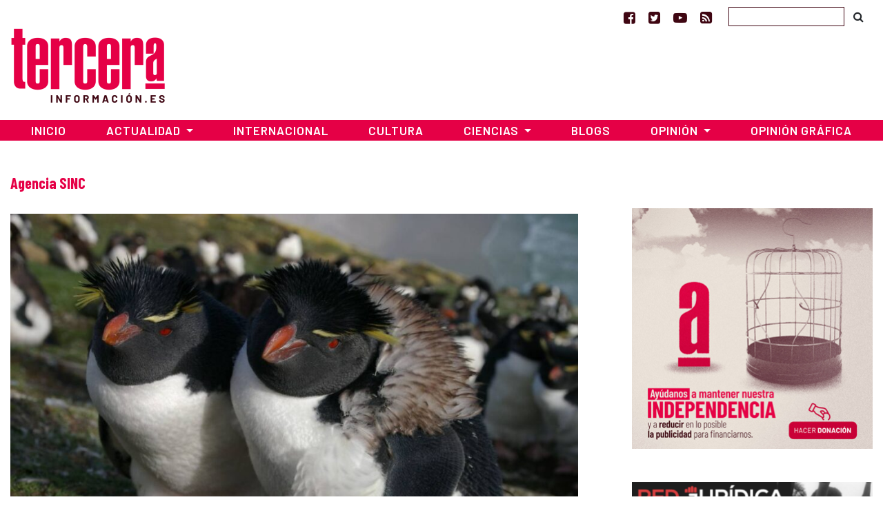

--- FILE ---
content_type: text/html; charset=UTF-8
request_url: https://www.tercerainformacion.es/agencia-sinc/page/9/
body_size: 13517
content:
<!doctype html> <!--[if lt IE 7]><html class="no-js ie ie6 lt-ie9 lt-ie8 lt-ie7" lang="es" prefix="og: https://ogp.me/ns#"  prefix="og: http://ogp.me/ns#"> <![endif]--> <!--[if IE 7]><html class="no-js ie ie7 lt-ie9 lt-ie8" lang="es" prefix="og: https://ogp.me/ns#" prefix="og: http://ogp.me/ns#"> <![endif]--> <!--[if IE 8]><html class="no-js ie ie8 lt-ie9" lang="es" prefix="og: https://ogp.me/ns#" prefix="og: http://ogp.me/ns#"> <![endif]--> <!--[if gt IE 8]><!--><html class="no-js" lang="es" prefix="og: https://ogp.me/ns#" prefix="og: http://ogp.me/ns#"> <!--<![endif]--><head>  <script type="text/javascript" async=true>(function() {
  var host = window.location.hostname;
  var element = document.createElement('script');
  var firstScript = document.getElementsByTagName('script')[0];
  var url = 'https://cmp.inmobi.com'
    .concat('/choice/', 'TPErY89brfSXj', '/', host, '/choice.js?tag_version=V3');
  var uspTries = 0;
  var uspTriesLimit = 3;
  element.async = true;
  element.type = 'text/javascript';
  element.src = url;

  firstScript.parentNode.insertBefore(element, firstScript);

  function makeStub() {
    var TCF_LOCATOR_NAME = '__tcfapiLocator';
    var queue = [];
    var win = window;
    var cmpFrame;

    function addFrame() {
      var doc = win.document;
      var otherCMP = !!(win.frames[TCF_LOCATOR_NAME]);

      if (!otherCMP) {
        if (doc.body) {
          var iframe = doc.createElement('iframe');

          iframe.style.cssText = 'display:none';
          iframe.name = TCF_LOCATOR_NAME;
          doc.body.appendChild(iframe);
        } else {
          setTimeout(addFrame, 5);
        }
      }
      return !otherCMP;
    }

    function tcfAPIHandler() {
      var gdprApplies;
      var args = arguments;

      if (!args.length) {
        return queue;
      } else if (args[0] === 'setGdprApplies') {
        if (
          args.length > 3 &&
          args[2] === 2 &&
          typeof args[3] === 'boolean'
        ) {
          gdprApplies = args[3];
          if (typeof args[2] === 'function') {
            args[2]('set', true);
          }
        }
      } else if (args[0] === 'ping') {
        var retr = {
          gdprApplies: gdprApplies,
          cmpLoaded: false,
          cmpStatus: 'stub'
        };

        if (typeof args[2] === 'function') {
          args[2](retr);
        }
      } else {
        if(args[0] === 'init' && typeof args[3] === 'object') {
          args[3] = Object.assign(args[3], { tag_version: 'V3' });
        }
        queue.push(args);
      }
    }

    function postMessageEventHandler(event) {
      var msgIsString = typeof event.data === 'string';
      var json = {};

      try {
        if (msgIsString) {
          json = JSON.parse(event.data);
        } else {
          json = event.data;
        }
      } catch (ignore) {}

      var payload = json.__tcfapiCall;

      if (payload) {
        window.__tcfapi(
          payload.command,
          payload.version,
          function(retValue, success) {
            var returnMsg = {
              __tcfapiReturn: {
                returnValue: retValue,
                success: success,
                callId: payload.callId
              }
            };
            if (msgIsString) {
              returnMsg = JSON.stringify(returnMsg);
            }
            if (event && event.source && event.source.postMessage) {
              event.source.postMessage(returnMsg, '*');
            }
          },
          payload.parameter
        );
      }
    }

    while (win) {
      try {
        if (win.frames[TCF_LOCATOR_NAME]) {
          cmpFrame = win;
          break;
        }
      } catch (ignore) {}

      if (win === window.top) {
        break;
      }
      win = win.parent;
    }
    if (!cmpFrame) {
      addFrame();
      win.__tcfapi = tcfAPIHandler;
      win.addEventListener('message', postMessageEventHandler, false);
    }
  };

  makeStub();

  function makeGppStub() {
    const CMP_ID = 10;
    const SUPPORTED_APIS = [
      '2:tcfeuv2',
      '6:uspv1',
      '7:usnatv1',
      '8:usca',
      '9:usvav1',
      '10:uscov1',
      '11:usutv1',
      '12:usctv1'
    ];

    window.__gpp_addFrame = function (n) {
      if (!window.frames[n]) {
        if (document.body) {
          var i = document.createElement("iframe");
          i.style.cssText = "display:none";
          i.name = n;
          document.body.appendChild(i);
        } else {
          window.setTimeout(window.__gpp_addFrame, 10, n);
        }
      }
    };
    window.__gpp_stub = function () {
      var b = arguments;
      __gpp.queue = __gpp.queue || [];
      __gpp.events = __gpp.events || [];

      if (!b.length || (b.length == 1 && b[0] == "queue")) {
        return __gpp.queue;
      }

      if (b.length == 1 && b[0] == "events") {
        return __gpp.events;
      }

      var cmd = b[0];
      var clb = b.length > 1 ? b[1] : null;
      var par = b.length > 2 ? b[2] : null;
      if (cmd === "ping") {
        clb(
          {
            gppVersion: "1.1", // must be “Version.Subversion”, current: “1.1”
            cmpStatus: "stub", // possible values: stub, loading, loaded, error
            cmpDisplayStatus: "hidden", // possible values: hidden, visible, disabled
            signalStatus: "not ready", // possible values: not ready, ready
            supportedAPIs: SUPPORTED_APIS, // list of supported APIs
            cmpId: CMP_ID, // IAB assigned CMP ID, may be 0 during stub/loading
            sectionList: [],
            applicableSections: [-1],
            gppString: "",
            parsedSections: {},
          },
          true
        );
      } else if (cmd === "addEventListener") {
        if (!("lastId" in __gpp)) {
          __gpp.lastId = 0;
        }
        __gpp.lastId++;
        var lnr = __gpp.lastId;
        __gpp.events.push({
          id: lnr,
          callback: clb,
          parameter: par,
        });
        clb(
          {
            eventName: "listenerRegistered",
            listenerId: lnr, // Registered ID of the listener
            data: true, // positive signal
            pingData: {
              gppVersion: "1.1", // must be “Version.Subversion”, current: “1.1”
              cmpStatus: "stub", // possible values: stub, loading, loaded, error
              cmpDisplayStatus: "hidden", // possible values: hidden, visible, disabled
              signalStatus: "not ready", // possible values: not ready, ready
              supportedAPIs: SUPPORTED_APIS, // list of supported APIs
              cmpId: CMP_ID, // list of supported APIs
              sectionList: [],
              applicableSections: [-1],
              gppString: "",
              parsedSections: {},
            },
          },
          true
        );
      } else if (cmd === "removeEventListener") {
        var success = false;
        for (var i = 0; i < __gpp.events.length; i++) {
          if (__gpp.events[i].id == par) {
            __gpp.events.splice(i, 1);
            success = true;
            break;
          }
        }
        clb(
          {
            eventName: "listenerRemoved",
            listenerId: par, // Registered ID of the listener
            data: success, // status info
            pingData: {
              gppVersion: "1.1", // must be “Version.Subversion”, current: “1.1”
              cmpStatus: "stub", // possible values: stub, loading, loaded, error
              cmpDisplayStatus: "hidden", // possible values: hidden, visible, disabled
              signalStatus: "not ready", // possible values: not ready, ready
              supportedAPIs: SUPPORTED_APIS, // list of supported APIs
              cmpId: CMP_ID, // CMP ID
              sectionList: [],
              applicableSections: [-1],
              gppString: "",
              parsedSections: {},
            },
          },
          true
        );
      } else if (cmd === "hasSection") {
        clb(false, true);
      } else if (cmd === "getSection" || cmd === "getField") {
        clb(null, true);
      }
      //queue all other commands
      else {
        __gpp.queue.push([].slice.apply(b));
      }
    };
    window.__gpp_msghandler = function (event) {
      var msgIsString = typeof event.data === "string";
      try {
        var json = msgIsString ? JSON.parse(event.data) : event.data;
      } catch (e) {
        var json = null;
      }
      if (typeof json === "object" && json !== null && "__gppCall" in json) {
        var i = json.__gppCall;
        window.__gpp(
          i.command,
          function (retValue, success) {
            var returnMsg = {
              __gppReturn: {
                returnValue: retValue,
                success: success,
                callId: i.callId,
              },
            };
            event.source.postMessage(msgIsString ? JSON.stringify(returnMsg) : returnMsg, "*");
          },
          "parameter" in i ? i.parameter : null,
          "version" in i ? i.version : "1.1"
        );
      }
    };
    if (!("__gpp" in window) || typeof window.__gpp !== "function") {
      window.__gpp = window.__gpp_stub;
      window.addEventListener("message", window.__gpp_msghandler, false);
      window.__gpp_addFrame("__gppLocator");
    }
  };

  makeGppStub();

  var uspStubFunction = function() {
    var arg = arguments;
    if (typeof window.__uspapi !== uspStubFunction) {
      setTimeout(function() {
        if (typeof window.__uspapi !== 'undefined') {
          window.__uspapi.apply(window.__uspapi, arg);
        }
      }, 500);
    }
  };

  var checkIfUspIsReady = function() {
    uspTries++;
    if (window.__uspapi === uspStubFunction && uspTries < uspTriesLimit) {
      console.warn('USP is not accessible');
    } else {
      clearInterval(uspInterval);
    }
  };

  if (typeof window.__uspapi === 'undefined') {
    window.__uspapi = uspStubFunction;
    var uspInterval = setInterval(checkIfUspIsReady, 6000);
  }
})();</script> <meta charset="UTF-8" /><link media="screen" href="https://www.tercerainformacion.es/wp-content/cache/autoptimize/css/autoptimize_008e968697fd4389707102cead3dbd2d.css" rel="stylesheet"><link media="all" href="https://www.tercerainformacion.es/wp-content/cache/autoptimize/css/autoptimize_6206c4b61d93d17bbc4b64ef21db47f7.css" rel="stylesheet"><title>Agencia SINC Archives - Página 9 de 163 - Tercera Información  - Tercera Información</title><meta http-equiv="Content-Type" content="text/html; charset=UTF-8" /><meta http-equiv="X-UA-Compatible" content="IE=edge"><meta name="viewport" content="width=device-width, initial-scale=1.0"><meta name="google-site-verification" content="F8hGu_-mit9KfN2hBJgoT04QqsDxW_F3e9eoWPAeJU4" /><meta name="getlinko-verify-code" content="getlinko-verify-NDE2MQ==" /><link rel="pingback" href="https://www.tercerainformacion.es/xmlrpc.php" /><link rel="shortcut icon" href="https://www.tercerainformacion.es/wp-content/themes/3i/public/img/favicon-3i.ico" type="image/x-icon"><link rel="icon" href="https://www.tercerainformacion.es/wp-content/themes/3i/public/img/favicon-3i.ico" type="image/x-icon"><link rel="dns-prefetch" href="https://expando.github.io"><link rel="preconnect" href="https://fonts.gstatic.com"><link href="https://fonts.googleapis.com/css2?family=Barlow+Condensed:ital,wght@0,600;0,700;1,600;1,700&family=Barlow:ital,wght@0,300;0,400;0,500;0,600;0,700;1,300;1,400;1,500;1,600;1,700&display=swap" rel="stylesheet"><meta name="robots" content="index, follow, max-snippet:-1, max-video-preview:-1, max-image-preview:large"/><link rel="canonical" href="https://www.tercerainformacion.es/agencia-sinc/page/9/" /><link rel="prev" href="https://www.tercerainformacion.es/agencia-sinc/page/8/" /><link rel="next" href="https://www.tercerainformacion.es/agencia-sinc/page/10/" /><meta property="og:locale" content="es_ES" /><meta property="og:type" content="article" /><meta property="og:title" content="Agencia SINC Archives - Página 9 de 163 - Tercera Información" /><meta property="og:url" content="https://www.tercerainformacion.es/agencia-sinc/page/9/" /><meta property="og:site_name" content="Tercera Información" /><meta property="article:publisher" content="https://www.facebook.com/tercerainfo3i/" /><meta name="twitter:card" content="summary_large_image" /><meta name="twitter:title" content="Agencia SINC Archives - Página 9 de 163 - Tercera Información" /><meta name="twitter:site" content="@tercerainfo3i" /><meta name="twitter:label1" content="Entradas" /><meta name="twitter:data1" content="1623" /> <script type="application/ld+json" class="rank-math-schema">{"@context":"https://schema.org","@graph":[{"@type":"Person","@id":"https://www.tercerainformacion.es/#person","name":"Asociaci\u00f3n Tercera Informaci\u00f3n","sameAs":["https://www.facebook.com/tercerainfo3i/","https://twitter.com/tercerainfo3i"],"image":{"@type":"ImageObject","@id":"https://www.tercerainformacion.es/#logo","url":"https://www.tercerainformacion.es/wp-content/uploads/2020/12/logo-tercera.png","contentUrl":"https://www.tercerainformacion.es/wp-content/uploads/2020/12/logo-tercera.png","caption":"Tercera Informaci\u00f3n","inLanguage":"es","width":"225","height":"110"}},{"@type":"WebSite","@id":"https://www.tercerainformacion.es/#website","url":"https://www.tercerainformacion.es","name":"Tercera Informaci\u00f3n","publisher":{"@id":"https://www.tercerainformacion.es/#person"},"inLanguage":"es"},{"@type":"CollectionPage","@id":"https://www.tercerainformacion.es/agencia-sinc/page/9/#webpage","url":"https://www.tercerainformacion.es/agencia-sinc/page/9/","name":"Agencia SINC Archives - P\u00e1gina 9 de 163 - Tercera Informaci\u00f3n","isPartOf":{"@id":"https://www.tercerainformacion.es/#website"},"inLanguage":"es"}]}</script> <link rel='dns-prefetch' href='//www.tercerainformacion.es' /><link rel='dns-prefetch' href='//www.googletagmanager.com' /><link rel="alternate" type="application/rss+xml" title="Tercera Información &raquo; Feed" href="https://www.tercerainformacion.es/feed/" /><link rel="alternate" type="application/rss+xml" title="Tercera Información &raquo; Feed de los comentarios" href="https://www.tercerainformacion.es/comments/feed/" /><link rel="alternate" type="application/rss+xml" title="Tercera Información &raquo; Agencia SINC Autor Feed" href="https://www.tercerainformacion.es/agencia-sinc/feed/" /> <script type="text/javascript" src="https://www.tercerainformacion.es/wp-includes/js/jquery/jquery.min.js?ver=3.7.1" id="jquery-core-js"></script> 
 <script type="text/javascript" src="https://www.googletagmanager.com/gtag/js?id=GT-P36ZXK6" id="google_gtagjs-js" async></script> <script type="text/javascript" id="google_gtagjs-js-after">window.dataLayer = window.dataLayer || [];function gtag(){dataLayer.push(arguments);}
gtag("set","linker",{"domains":["www.tercerainformacion.es"]});
gtag("js", new Date());
gtag("set", "developer_id.dZTNiMT", true);
gtag("config", "GT-P36ZXK6");
//# sourceURL=google_gtagjs-js-after</script> <link rel="https://api.w.org/" href="https://www.tercerainformacion.es/wp-json/" /><meta name="generator" content="WordPress 6.9" /><meta name="generator" content="Site Kit by Google 1.168.0" /><meta name="google-adsense-platform-account" content="ca-host-pub-2644536267352236"><meta name="google-adsense-platform-domain" content="sitekit.withgoogle.com">  <script data-ad-client="ca-pub-9612230911257728" async src="https://pagead2.googlesyndication.com/pagead/js/adsbygoogle.js"></script> </head><body id="top" class="archive paged tax-autor1 term-agencia-sinc term-13765 paged-9 wp-theme-3i not-front desktop" data-template="base.twig"><header><nav id="topnavbar" class="navbar navbar-light bg-transparent border-0 p-0"><div class="container justify-content-md-end justify-content-end"><div class="navbar-text"> <a href="https://www.facebook.com/tercerainfo3i/" class="mr-3" target="_blank" title="Ir a Facebook"><i class="fa fa-facebook-square"></i></a> <a href="https://twitter.com/tercerainfo3i" class="mr-3" target="_blank" title="Ir a Twitter"><i class="fa fa-twitter-square"></i></a> <a href="https://www.youtube.com/user/tercerainformacion" class="mr-3" target="_blank" title="Ir a Youtube"><i class="fa fa-youtube-play"></i></a> <a href="https://www.tercerainformacion.es?feed=rss" class="mr-4" target="_blank" title="Ir a la fuente RSS"><i class="fa fa-rss-square"></i></a></div><form id="searchform" role="search" method="get" action="https://www.tercerainformacion.es/buscar/" class="form-inline"> <input class="form-control p-1" type="text" name="s" placeholder=""> <button class="btn btn-link text-body" type="submit"><i class="fa fa-search text-black"></i></button></form></div></nav><div class="container mt-sm-4 mt-md-n2 mb-4"><div class="row"><div class="col-sm-3"> <a class="logo" href="https://www.tercerainformacion.es" title="Inicio"> <img src="https://www.tercerainformacion.es/wp-content/themes/3i/public/img/logo-tercera.png" alt="Inicio" class="img-fluid" /> </a></div><div class="col-sm-6 mt-3"><div id="publi-E1" class="d-flex justify-content-center publi-block"></div></div><div class="col-sm-3 mt-3"><div id="publi-E2" class="d-flex justify-content-center publi-block"></div></div></div></div><nav id="navbar" class="navbar navbar-expand-lg navbar-dark bg-tercera border-0 rounded-0 mb-4" role="navigation"><div class="container pr-0 pl-0"> <button class="navbar-toggler" type="button" data-toggle="collapse" data-target="#navbar-collapse" aria-controls="navbar-collapse" aria-expanded="false" aria-label="Toggle navigation"> <i class="fa fa-bars fa-lg" aria-hidden="true"></i> </button> <a class="navbar-brand" href="https://www.tercerainformacion.es"> <img src="https://www.tercerainformacion.es/wp-content/themes/3i/public/img/logo-tercera-resp.png" /> </a><div class="collapse navbar-collapse" id="navbar-collapse"><ul class="menu navbar-nav mr-auto justify-content-center"><li class="nav-item menu-item menu-item-type-custom menu-item-object-custom menu-item-home menu-item-261568"> <a
 href="https://www.tercerainformacion.es"
 class="nav-link"
 > Inicio </a></li><li class="nav-item menu-item menu-item-type-taxonomy menu-item-object-seccion menu-item-has-children menu-item-261569 dropdown"> <a
 href="https://www.tercerainformacion.es/actualidad/"
 class="nav-link dropdown-toggle"
 data-toggle="dropdown"
 role="button"
 aria-haspopup="true"
 aria-expanded="false"
 id="navbarMainDropdown"
 > Actualidad </a><ul class="dropdown-menu" aria-labelledby="navbarMainDropdown"><li><a class="dropdown-item menu-item menu-item-type-taxonomy menu-item-object-seccion menu-item-261580" href="https://www.tercerainformacion.es/memoria-historica/"> Memoria Histórica </a></li><li><a class="dropdown-item menu-item menu-item-type-taxonomy menu-item-object-seccion menu-item-261576" href="https://www.tercerainformacion.es/catalunya/"> Catalunya </a></li><li><a class="dropdown-item menu-item menu-item-type-taxonomy menu-item-object-seccion menu-item-261579" href="https://www.tercerainformacion.es/galicia/"> Galicia </a></li><li><a class="dropdown-item menu-item menu-item-type-taxonomy menu-item-object-seccion menu-item-261574" href="https://www.tercerainformacion.es/euskal-herria/"> Euskal Herria </a></li><li><a class="dropdown-item menu-item menu-item-type-taxonomy menu-item-object-seccion menu-item-261575" href="https://www.tercerainformacion.es/pais-valencia/"> País Valencià </a></li><li><a class="dropdown-item menu-item menu-item-type-taxonomy menu-item-object-seccion menu-item-261581" href="https://www.tercerainformacion.es/vivienda/"> Vivienda </a></li></ul></li><li class="nav-item menu-item menu-item-type-taxonomy menu-item-object-seccion menu-item-261572"> <a
 href="https://www.tercerainformacion.es/internacional/"
 class="nav-link"
 > Internacional </a></li><li class="nav-item menu-item menu-item-type-taxonomy menu-item-object-seccion menu-item-261571"> <a
 href="https://www.tercerainformacion.es/cultura/"
 class="nav-link"
 > Cultura </a></li><li class="nav-item menu-item menu-item-type-taxonomy menu-item-object-seccion menu-item-has-children menu-item-261570 dropdown"> <a
 href="https://www.tercerainformacion.es/ciencia/"
 class="nav-link dropdown-toggle"
 data-toggle="dropdown"
 role="button"
 aria-haspopup="true"
 aria-expanded="false"
 id="navbarMainDropdown"
 > Ciencias </a><ul class="dropdown-menu" aria-labelledby="navbarMainDropdown"><li><a class="dropdown-item menu-item menu-item-type-taxonomy menu-item-object-seccion menu-item-261578" href="https://www.tercerainformacion.es/tecnologia/"> Tecnología </a></li><li><a class="dropdown-item menu-item menu-item-type-taxonomy menu-item-object-seccion menu-item-261577" href="https://www.tercerainformacion.es/soft/"> Soft </a></li></ul></li><li class="nav-item menu-item menu-item-type-custom menu-item-object-custom menu-item-261582"> <a
 href="/blogs"
 class="nav-link"
 > Blogs </a></li><li class="nav-item menu-item menu-item-type-taxonomy menu-item-object-seccion menu-item-has-children menu-item-261588 dropdown"> <a
 href="https://www.tercerainformacion.es/opinion/"
 class="nav-link dropdown-toggle"
 data-toggle="dropdown"
 role="button"
 aria-haspopup="true"
 aria-expanded="false"
 id="navbarMainDropdown"
 > Opinión </a><ul class="dropdown-menu" aria-labelledby="navbarMainDropdown"><li><a class="dropdown-item menu-item menu-item-type-taxonomy menu-item-object-seccion menu-item-261590" href="https://www.tercerainformacion.es/reportajes/"> Reportajes </a></li><li><a class="dropdown-item menu-item menu-item-type-custom menu-item-object-custom menu-item-261591" href="/entrevistas"> Entrevistas </a></li><li><a class="dropdown-item menu-item menu-item-type-custom menu-item-object-custom menu-item-261594" href="/videos"> Vídeos </a></li></ul></li><li class="nav-item menu-item menu-item-type-taxonomy menu-item-object-seccion menu-item-261573"> <a
 href="https://www.tercerainformacion.es/opinion-grafica/"
 class="nav-link"
 > Opinión Gráfica </a></li></ul></div></div></nav></header><div class="main-container container"><div class="page-banner-section mt-5 mb-4"><h1 class="text-capitalize">Agencia SINC</h1></div><div class="row"><section id="maincontent" class="col-md-8"><div class="post-section mt-2"><div class="post-list mb-5"> <a class="image" href="https://www.tercerainformacion.es/articulo/ciencia/26/10/2025/fenomenos-extremos-ponen-en-riesgo-a-los-pinguinos-del-hemisferio-sur/"><img src="https://www.tercerainformacion.es/wp-content/uploads/2025/10/Fenomenos-extremos-ponen-en-riesgo-a-los-pingueinos-del-hemisferio-sur-950x0-c-default.jpg" alt="Fenómenos extremos ponen en riesgo a los pingüinos del hemisferio sur" class="img-fluid"></a><h2 class="title"><a href="https://www.tercerainformacion.es/articulo/ciencia/26/10/2025/fenomenos-extremos-ponen-en-riesgo-a-los-pinguinos-del-hemisferio-sur/">Fenómenos extremos ponen en riesgo a los pingüinos del hemisferio sur</a></h2><p>Un nuevo análisis internacional publicado en&nbsp;Global Change Biology&nbsp;ha advertido que la supervivencia de los pingüinos depende de un cambio en la forma en que la ciencia y las políticas de conservación abordan el cambio climático: más que examinar los fenómenos extremos de forma aislada, es necesario&hellip; <a href="https://www.tercerainformacion.es/articulo/ciencia/26/10/2025/fenomenos-extremos-ponen-en-riesgo-a-los-pinguinos-del-hemisferio-sur/" class="read-more"></a></p><p class="text-muted"> 26/10/2025</p></div><hr /><div class="post-list block row mb-sm-5 mt-5"><div class="col-md-4 mb-5"> <a class="image" href="https://www.tercerainformacion.es/articulo/ciencia/25/10/2025/un-ensayo-en-ee-uu-confirma-que-la-educacion-montessori-mejora-el-aprendizaje-infantil-y-reduce-costes-en-la-escuela-publica/"> <img src="https://www.tercerainformacion.es/wp-content/uploads/2025/10/Un-ensayo-en-EE-UU-confirma-que-la-educacion-Montessori-mejora-el-aprendizaje-infantil-y-reduce-costes-en-la-escuela-publica-350x250-c-default.jpg" alt="Un ensayo en EE UU confirma que la educación Montessori mejora el aprendizaje infantil y reduce costes en la escuela pública" class="img-fluid"> </a><h2><a href="https://www.tercerainformacion.es/articulo/ciencia/25/10/2025/un-ensayo-en-ee-uu-confirma-que-la-educacion-montessori-mejora-el-aprendizaje-infantil-y-reduce-costes-en-la-escuela-publica/">Un ensayo en EE UU confirma que la educación Montessori mejora el aprendizaje infantil y reduce costes en la escuela pública</a></h2> 25/10/2025</div><div class="col-md-4 mb-5"> <a class="image" href="https://www.tercerainformacion.es/articulo/ciencia/25/10/2025/las-momias-de-hadrosaurio-son-en-realidad-moldes-de-arcilla-creados-por-microbios/"> <img src="https://www.tercerainformacion.es/wp-content/uploads/2025/10/Las-momias-de-hadrosaurio-son-en-realidad-moldes-de-arcilla-creados-por-microbios-350x250-c-default.jpg" alt="Las ‘momias’ de hadrosaurio son en realidad moldes de arcilla creados por microbios" class="img-fluid"> </a><h2><a href="https://www.tercerainformacion.es/articulo/ciencia/25/10/2025/las-momias-de-hadrosaurio-son-en-realidad-moldes-de-arcilla-creados-por-microbios/">Las ‘momias’ de hadrosaurio son en realidad moldes de arcilla creados por microbios</a></h2> 25/10/2025</div><div class="col-md-4 mb-5"> <a class="image" href="https://www.tercerainformacion.es/articulo/ciencia/21/10/2025/descubren-un-sistema-de-fallas-incipiente-en-el-mar-de-alboran-con-ciertos-riesgos-sismicos-ocultos/"> <img src="https://www.tercerainformacion.es/wp-content/uploads/2025/10/Descubren-un-sistema-de-fallas-incipiente-en-el-mar-de-Alboran-con-ciertos-riesgos-sismicos-ocultos-350x250-c-default.png" alt="Descubren un sistema de fallas incipiente en el mar de Alborán con ciertos riesgos sísmicos ocultos" class="img-fluid"> </a><h2><a href="https://www.tercerainformacion.es/articulo/ciencia/21/10/2025/descubren-un-sistema-de-fallas-incipiente-en-el-mar-de-alboran-con-ciertos-riesgos-sismicos-ocultos/">Descubren un sistema de fallas incipiente en el mar de Alborán con ciertos riesgos sísmicos ocultos</a></h2> 21/10/2025</div><div class="col-md-4 mb-5"> <a class="image" href="https://www.tercerainformacion.es/articulo/ciencia/19/10/2025/la-contaminacion-atmosferica-afecta-a-la-maduracion-cerebral-del-bebe/"> <img src="https://www.tercerainformacion.es/wp-content/uploads/2025/10/La-contaminacion-atmosferica-afecta-a-la-maduracion-cerebral-del-bebe-350x250-c-default.jpg" alt="La contaminación atmosférica afecta a la maduración cerebral del bebé" class="img-fluid"> </a><h2><a href="https://www.tercerainformacion.es/articulo/ciencia/19/10/2025/la-contaminacion-atmosferica-afecta-a-la-maduracion-cerebral-del-bebe/">La contaminación atmosférica afecta a la maduración cerebral del bebé</a></h2> 19/10/2025</div><div class="col-md-4 mb-5"> <a class="image" href="https://www.tercerainformacion.es/articulo/ciencia/18/10/2025/las-sequias-extremas-ponen-en-peligro-la-capacidad-de-pastizales-y-matorrales-para-almacenar-carbono/"> <img src="https://www.tercerainformacion.es/wp-content/uploads/2025/10/Las-sequias-extremas-ponen-en-peligro-la-capacidad-de-pastizales-y-matorrales-para-almacenar-carbono-350x250-c-default.jpg" alt="Las sequías extremas ponen en peligro la capacidad de pastizales y matorrales para almacenar carbono" class="img-fluid"> </a><h2><a href="https://www.tercerainformacion.es/articulo/ciencia/18/10/2025/las-sequias-extremas-ponen-en-peligro-la-capacidad-de-pastizales-y-matorrales-para-almacenar-carbono/">Las sequías extremas ponen en peligro la capacidad de pastizales y matorrales para almacenar carbono</a></h2> 18/10/2025</div><div class="col-md-4 mb-5"> <a class="image" href="https://www.tercerainformacion.es/articulo/ciencia/15/10/2025/siglos-de-mineria-convierten-el-mar-menor-en-un-deposito-de-metales-toxicos/"> <img src="https://www.tercerainformacion.es/wp-content/uploads/2025/10/Siglos-de-mineria-convierten-el-Mar-Menor-en-un-deposito-de-metales-toxicos-350x250-c-default.jpg" alt="Siglos de minería convierten el Mar Menor en un depósito de metales tóxicos" class="img-fluid"> </a><h2><a href="https://www.tercerainformacion.es/articulo/ciencia/15/10/2025/siglos-de-mineria-convierten-el-mar-menor-en-un-deposito-de-metales-toxicos/">Siglos de minería convierten el Mar Menor en un depósito de metales tóxicos</a></h2> 15/10/2025</div><div class="col-md-4 mb-5"> <a class="image" href="https://www.tercerainformacion.es/articulo/ciencia/14/10/2025/el-cambio-climatico-y-las-especies-invasoras-ponen-en-riesgo-el-patrimonio-mundial-natural/"> <img src="https://www.tercerainformacion.es/wp-content/uploads/2025/10/El-cambio-climatico-y-las-especies-invasoras-ponen-en-riesgo-el-Patrimonio-Mundial-natural-350x250-c-default.png" alt="El cambio climático y las especies invasoras ponen en riesgo el Patrimonio Mundial natural" class="img-fluid"> </a><h2><a href="https://www.tercerainformacion.es/articulo/ciencia/14/10/2025/el-cambio-climatico-y-las-especies-invasoras-ponen-en-riesgo-el-patrimonio-mundial-natural/">El cambio climático y las especies invasoras ponen en riesgo el Patrimonio Mundial natural</a></h2> 14/10/2025</div><div class="col-md-4 mb-5"> <a class="image" href="https://www.tercerainformacion.es/articulo/ciencia/12/10/2025/dos-nuevos-estudios-vierten-dudas-sobre-la-seguridad-y-eficacia-del-tramadol/"> <img src="https://www.tercerainformacion.es/wp-content/uploads/2025/10/Dos-nuevos-estudios-vierten-dudas-sobre-la-seguridad-y-eficacia-del-tramadol-350x250-c-default.jpg" alt="Dos nuevos estudios vierten dudas sobre la seguridad y eficacia del tramadol" class="img-fluid"> </a><h2><a href="https://www.tercerainformacion.es/articulo/ciencia/12/10/2025/dos-nuevos-estudios-vierten-dudas-sobre-la-seguridad-y-eficacia-del-tramadol/">Dos nuevos estudios vierten dudas sobre la seguridad y eficacia del tramadol</a></h2> 12/10/2025</div><div class="col-md-4 mb-5"> <a class="image" href="https://www.tercerainformacion.es/articulo/ciencia/11/10/2025/el-murcielago-mas-grande-de-europa-puede-cazar-y-consumir-aves-en-pleno-vuelo/"> <img src="https://www.tercerainformacion.es/wp-content/uploads/2025/10/GreaterNoctule-e1760183534388-350x250-c-default.jpg" alt="El murciélago más grande de Europa puede cazar y consumir aves en pleno vuelo" class="img-fluid"> </a><h2><a href="https://www.tercerainformacion.es/articulo/ciencia/11/10/2025/el-murcielago-mas-grande-de-europa-puede-cazar-y-consumir-aves-en-pleno-vuelo/">El murciélago más grande de Europa puede cazar y consumir aves en pleno vuelo</a></h2> 11/10/2025</div></div><div class="page-pagination d-none d-sm-block overflow-hidden"><ul class="pagination pagination-lg justify-content-center"><li class="page-item"><a class="page-link" href="https://www.tercerainformacion.es/agencia-sinc/page/8/"><span aria-hidden="true">&laquo;</span></a></li><li class="page-item"> <a class="page-link" href="https://www.tercerainformacion.es/agencia-sinc/" class="page-number page-numbers">1</a></li><li class="page-item disabled"> <a class="page-link" href="" class="dots" aria-disabled="true">&hellip;</a></li><li class="page-item"> <a class="page-link" href="https://www.tercerainformacion.es/agencia-sinc/page/6/" class="page-number page-numbers">6</a></li><li class="page-item"> <a class="page-link" href="https://www.tercerainformacion.es/agencia-sinc/page/7/" class="page-number page-numbers">7</a></li><li class="page-item"> <a class="page-link" href="https://www.tercerainformacion.es/agencia-sinc/page/8/" class="page-number page-numbers">8</a></li><li class="page-item disabled"> <a class="page-link" href="" class="page-number page-numbers current" aria-disabled="true">9</a></li><li class="page-item"> <a class="page-link" href="https://www.tercerainformacion.es/agencia-sinc/page/10/" class="page-number page-numbers">10</a></li><li class="page-item"> <a class="page-link" href="https://www.tercerainformacion.es/agencia-sinc/page/11/" class="page-number page-numbers">11</a></li><li class="page-item"> <a class="page-link" href="https://www.tercerainformacion.es/agencia-sinc/page/12/" class="page-number page-numbers">12</a></li><li class="page-item disabled"> <a class="page-link" href="" class="dots" aria-disabled="true">&hellip;</a></li><li class="page-item"> <a class="page-link" href="https://www.tercerainformacion.es/agencia-sinc/page/163/" class="page-number page-numbers">163</a></li><li class="page-item"><a class="page-link" href="https://www.tercerainformacion.es/agencia-sinc/page/10/"><span aria-hidden="true">&raquo;</span></a></li></ul></div></div></section><aside id="sidebar" class="col-md-4" role="complementary"><div class="pl-lg-5"><div class=""><div class="d-flex justify-content-center publi-block"> <a href="https://www.tercerainformacion.es/content/apoya-el-periodismo-independiente-suscripciones-donaciones/"> <img class="img-fluid" src="https://www.tercerainformacion.es/wp-content/themes/3i/public/img/tercera-informacion-donacion-350x350px.jpg" alt=""> </a></div></div><div id="publi-L1" class="d-flex justify-content-center publi-block"></div><div id="publi-L2" class="d-flex justify-content-center mt-3 mb-3 mt-md-5 mb-md-5 publi-block"><p><a href="https://red-juridica.com/" rel="noopener noreferrer" target="_blank"><img decoding="async" src="https://www.tercerainformacion.es/wp-content/uploads/2020/07/red-juridica.png" alt="" class="img-fluid" /></a></p></div><div id="publi-L5" class="d-flex justify-content-center mt-3 mb-3 mt-md-5 mb-md-5 publi-block"></div><div class="sidebar-block"><h2 class="front-section-title mt-0">Últimas noticias</h2><div class="related"><ul class="list-group list-group-flush"><li class="list-group-item pr-0 pl-0 font-weight-bold"><div class="mb-2"><a href="https://www.tercerainformacion.es/articulo/actualidad/27/01/2026/denuncian-a-la-falange-por-vender-articulos-en-su-pagina-web-bajo-la-apariencia-de-donativos/"><img class="img-fluid" src="https://www.tercerainformacion.es/wp-content/uploads/2026/01/plantilla-alerta-Tedi-18-350x200-c-default.webp" alt="Denuncian a La Falange por vender artículos en su página web bajo apariencia de donativos"></a></div> <a href="https://www.tercerainformacion.es/articulo/actualidad/27/01/2026/denuncian-a-la-falange-por-vender-articulos-en-su-pagina-web-bajo-la-apariencia-de-donativos/">Denuncian a La Falange por vender artículos en su página web bajo apariencia de donativos</a><p class="autor font-italic mt-1 mb-0"><a href="https://www.tercerainformacion.es/redaccion/"><small>Redacción</small></a></p></li><li class="list-group-item pr-0 pl-0"> <a href="https://www.tercerainformacion.es/articulo/internacional/27/01/2026/ley-de-la-selva-sustituye-al-estado-de-derecho-advierte-guterres/">Ley de la selva sustituye al estado de derecho, advierte Guterres</a><p class="autor font-italic mt-1 mb-0"><a href="https://www.tercerainformacion.es/al-mayadeen/"><small>Al Mayadeen</small></a></p></li><li class="list-group-item pr-0 pl-0"> <a href="https://www.tercerainformacion.es/articulo/internacional/27/01/2026/india-y-la-ue-sellan-acuerdo-comercial-historico-en-la-era-de-trump/">India y la UE sellan acuerdo comercial histórico en la era de Trump</a><p class="autor font-italic mt-1 mb-0"><a href="https://www.tercerainformacion.es/al-mayadeen/"><small>Al Mayadeen</small></a></p></li><li class="list-group-item pr-0 pl-0"> <a href="https://www.tercerainformacion.es/articulo/internacional/27/01/2026/rusia-avanza-mas-de-500-kilometros-cuadrados-en-la-zona-de-guerra-en-ucrania/">Rusia avanza más de 500 kilómetros cuadrados en la zona de guerra en Ucrania</a><p class="autor font-italic mt-1 mb-0"><a href="https://www.tercerainformacion.es/prensa-latina/"><small>Prensa Latina</small></a></p></li><li class="list-group-item pr-0 pl-0"> <a href="https://www.tercerainformacion.es/articulo/internacional/27/01/2026/militares-colombianos-confiesan-complicidad-con-paramilitares-en-masacre-de-barrancabermeja/">Militares colombianos confiesan complicidad con paramilitares en masacre de Barrancabermeja</a><p class="autor font-italic mt-1 mb-0"><a href="https://www.tercerainformacion.es/agencia-telesur/"><small>Agencia Telesur</small></a></p></li></ul></div></div><div class="mt-5"><div class="d-flex justify-content-center publi-block"> <a href="https://www.tercerainformacion.es/content/publicidad/"> <img class="img-fluid" src="https://www.tercerainformacion.es/wp-content/themes/3i/public/img/tercerainformacion-de-la-calle-a-la-red.jpg" alt=""> </a></div></div><div class="sidebar-block mt-5"><h2 class="front-section-title mt-0">Blogs</h2><div class="related"><ul class="list-group list-group-flush"><li class="list-group-item pr-0 pl-0 font-weight-bold"><div class="mb-2"><a href="https://www.tercerainformacion.es/blog/26/01/2026/hector-de-miguel-nos-deja-huerfanos-tengo-que-descansar-un-rato-y-luego-ya-veremos-salud/"><img class="img-fluid" src="https://www.tercerainformacion.es/wp-content/uploads/2026/01/capture_001_26012026_125628-350x200-c-default.jpg" alt="Héctor de Miguel nos deja huérfanos: «Tengo que descansar un rato y luego ya veremos. Salud»"></a></div> <a href="https://www.tercerainformacion.es/blog/26/01/2026/hector-de-miguel-nos-deja-huerfanos-tengo-que-descansar-un-rato-y-luego-ya-veremos-salud/">Héctor de Miguel nos deja huérfanos: «Tengo que descansar un rato y luego ya veremos. Salud»</a></li><li class="list-group-item pr-0 pl-0"> <a href="https://www.tercerainformacion.es/blog/05/01/2026/miles-de-venezolanos-toman-las-calles-de-caracas-y-otras-ciudades-exigiendo-la-liberacion-del-presidente-maduro-en-la-llamada-gran-marcha-por-venezuela-calles-vacias-y-silencio/">Miles de venezolanos toman las calles de Caracas, y otras ciudades exigiendo la liberación del presidente Maduro en la llamada “Gran Marcha por Venezuela”: «Calles vacías y silencio» en El País</a></li><li class="list-group-item pr-0 pl-0"> <a href="https://www.tercerainformacion.es/blog/29/12/2025/desde-el-invierno-2/">Desde el invierno</a></li><li class="list-group-item pr-0 pl-0"> <a href="https://www.tercerainformacion.es/blog/11/12/2025/la-nacionalizacion-de-las-personas-saharauis-como-primer-paso-para-una-rectificacion-de-las-politicas-hacia-el-sahara-ocupado/">La nacionalización de las personas saharauis como primer paso para una rectificación de las políticas hacia el Sahara Occidental ocupado</a></li><li class="list-group-item pr-0 pl-0"> <a href="https://www.tercerainformacion.es/blog/27/11/2025/the-new-york-times-publica-que-maria-corina-machado-nobel-de-la-paz-difunde-afirmaciones-falsas-sobre-maduro-para-justificar-una-intervencion-militar-de-estados-unidos-en-venezuela/">The New York Times publica que «María Corina Machado, Nobel de la Paz, difunde afirmaciones falsas sobre Maduro» para justificar una intervención militar de Estados Unidos en Venezuela</a></li></ul></div></div><div id="publi-L4" class="d-flex justify-content-center publi-block"></div><div class="sidebar-block mt-5"><h2 class="front-section-title mt-0">Opinión</h2><div class="related"><ul class="list-group list-group-flush"><li class="list-group-item pr-0 pl-0 font-weight-bold"><div class="mb-2"><a href="https://www.tercerainformacion.es/opinion/27/01/2026/testimonio-de-un-combatiente-cubano-que-defendio-al-presidente-maduro-a-pesar-de-que-nuestro-armamento-era-mas-pequeno-no-dejamos-de-pelear/"><img class="img-fluid" src="https://www.tercerainformacion.es/wp-content/uploads/2026/01/Cuban-Combatant-Yohandris-Varona-Torres-350x200-c-default.jpg" alt="Testimonio de un combatiente cubano que defendió al Presidente Maduro: «A pesar de que nuestro armamento era más pequeño, no dejamos de pelear»"></a></div> <a href="https://www.tercerainformacion.es/opinion/27/01/2026/testimonio-de-un-combatiente-cubano-que-defendio-al-presidente-maduro-a-pesar-de-que-nuestro-armamento-era-mas-pequeno-no-dejamos-de-pelear/">Testimonio de un combatiente cubano que defendió al Presidente Maduro: «A pesar de que nuestro armamento era más pequeño, no dejamos de pelear»</a><p class="autor font-italic mt-1 mb-0"><a href="https://www.tercerainformacion.es/ignacio-ramonet/"><small>Ignacio Ramonet</small></a></p></li><li class="list-group-item pr-0 pl-0"> <a href="https://www.tercerainformacion.es/opinion/26/01/2026/a-donald-trump-le-falta-un-hervor-y-una-cocedura/">A Donald Trump le falta un hervor y una cocedura</a><p class="autor font-italic mt-1 mb-0"><a href="https://www.tercerainformacion.es/andre-abeledo-fernandez/"><small>André Abeledo Fernández</small></a></p></li><li class="list-group-item pr-0 pl-0"> <a href="https://www.tercerainformacion.es/opinion/26/01/2026/comunicado-del-grupo-cristiano-de-reflexion-accion-de-la-bahia-de-cadiz-ante-la-muerte-en-el-plazo-de-16-dias-de-tres-personas-que-vivian-y-dormian-en-la-calle/">Comunicado del grupo cristiano de reflexión-acción de la Bahía de Cádiz ante la muerte, en el plazo de 16 días, de tres personas que vivían y dormían en la calle</a><p class="autor font-italic mt-1 mb-0"><a href="https://www.tercerainformacion.es/grupo-cristiano-de-reflexion-accion-de-cadiz/"><small>Grupo Cristiano de Reflexión Acción de Cádiz</small></a></p></li><li class="list-group-item pr-0 pl-0"> <a href="https://www.tercerainformacion.es/opinion/26/01/2026/camilo/">Camilo</a><p class="autor font-italic mt-1 mb-0"><a href="https://www.tercerainformacion.es/kintto-lucas/"><small>Kintto Lucas</small></a></p></li><li class="list-group-item pr-0 pl-0"> <a href="https://www.tercerainformacion.es/opinion/26/01/2026/la-disfuncion-europea-una-union-que-no-sirve-y-una-europa-imprescindible/">La disfunción europea: una Unión que no sirve y una Europa imprescindible</a><p class="autor font-italic mt-1 mb-0"><a href="https://www.tercerainformacion.es/juan-torres-lopez/"><small>Juan Torres López</small></a></p></li><li class="list-group-item pr-0 pl-0"> <a href="https://www.tercerainformacion.es/opinion/26/01/2026/frente-al-hitlerismo-estadounidense-es-necesaria-definir-una-politica-nueva/">Frente al hitlerismo estadounidense es necesaria definir una política nueva</a><p class="autor font-italic mt-1 mb-0"><a href="https://www.tercerainformacion.es/romulo-pardo-silva/"><small>Rómulo Pardo Silva</small></a></p></li><li class="list-group-item pr-0 pl-0"> <a href="https://www.tercerainformacion.es/opinion/26/01/2026/cuba-y-venezuela-pueden-darnos-lecciones-de-dignidad/">Cuba y Venezuela pueden darnos lecciones de dignidad</a><p class="autor font-italic mt-1 mb-0"><a href="https://www.tercerainformacion.es/andre-abeledo-fernandez/"><small>André Abeledo Fernández</small></a></p></li><li class="list-group-item pr-0 pl-0"> <a href="https://www.tercerainformacion.es/opinion/24/01/2026/trump-como-cuerpo-del-neofascismo/">Trump como cuerpo del neofascismo</a><p class="autor font-italic mt-1 mb-0"><a href="https://www.tercerainformacion.es/%ef%bb%bframon-pedregal-casanova/"><small>﻿Ramón Pedregal Casanova</small></a></p></li><li class="list-group-item pr-0 pl-0"> <a href="https://www.tercerainformacion.es/opinion/24/01/2026/democracia-o-barbarie/">Democracia o barbarie</a><p class="autor font-italic mt-1 mb-0"><a href="https://www.tercerainformacion.es/jose-lopez/"><small>José López</small></a></p></li><li class="list-group-item pr-0 pl-0"> <a href="https://www.tercerainformacion.es/opinion/24/01/2026/la-salud-mental-de-trump-cual-salud-mental/">La salud mental de Trump. ¿Cual salud mental?</a><p class="autor font-italic mt-1 mb-0"><a href="https://www.tercerainformacion.es/andre-abeledo-fernandez/"><small>André Abeledo Fernández</small></a></p></li></ul></div></div><div id="publi-L3" class="d-flex justify-content-center mt-5 publi-block"></div></div></aside></div></div><div class="footer-top-section bg-white pt-50 pb-50"><div class="container"><div class="row"></div></div></div><div class="footer"><div class="container"><div class="row pt-10 pb-10"><div class="col-sm-4 mt-1"> <img src="https://www.tercerainformacion.es/wp-content/themes/3i/public/img/logo-tercera-footer.png" alt="Tercera Información" /></div><div class="col-sm-8 d-flex align-items-end"><nav class="navbar navbar-expand-lg navbar-dark bg-transparent pl-0 pb-0 w-100"><ul class="menu navbar-nav ml-md-auto"><li class="nav-item menu-item menu-item-type-custom menu-item-object-custom menu-item-92853"> <a href="/content/contacto" class="nav-link"> Contacto </a></li><li class="nav-item menu-item menu-item-type-post_type menu-item-object-page menu-item-261566"> <a href="https://www.tercerainformacion.es/content/apoya-el-periodismo-independiente-suscripciones-donaciones/" class="nav-link"> Colabora </a></li><li class="nav-item menu-item menu-item-type-post_type menu-item-object-page menu-item-76669"> <a href="https://www.tercerainformacion.es/content/publicidad/" class="nav-link"> Anúnciate </a></li><li class="nav-item menu-item menu-item-type-post_type menu-item-object-page menu-item-76671"> <a href="https://www.tercerainformacion.es/content/politica-de-comentarios/" class="nav-link"> Comentarios </a></li><li class="nav-item menu-item menu-item-type-post_type menu-item-object-page menu-item-76670"> <a href="https://www.tercerainformacion.es/content/informacion-legal-licencia-creative-commons-cc/" class="nav-link"> Información Legal </a></li><li class="nav-item menu-item menu-item-type-custom menu-item-object-custom menu-item-76672"> <a href="http://www.tercerainformacion.es/antigua/" class="nav-link"> Versión Antigua </a></li></ul></nav></div></div><div class="row mt-3 d-flex align-items-end"><div class="col"><p> <a href="https://www.facebook.com/tercerainfo3i/" class="mr-3" target="_blank" title="Ir a Facebook"><i class="fa fa-facebook-square text-red fa-lg"></i></a> <a href="https://twitter.com/tercerainfo3i" class="mr-3" target="_blank" title="Ir a Twitter"><i class="fa fa-twitter-square text-red fa-lg"></i></a> <a href="https://www.youtube.com/user/tercerainformacion" class="mr-3" target="_blank" title="Ir a Youtube"><i class="fa fa-youtube-square text-red fa-lg"></i></a> <a href="https://www.tercerainformacion.es?feed=rss" class="" target="_blank" title="Ir a la fuente RSS"><i class="fa fa-rss-square text-red fa-lg"></i></a></p><p class="ml-0 mb-0 copy">Diseño: <a href="http://www.margenblanco.es" target="_blank">MargenBlanco.es</a>&nbsp;&nbsp;|&nbsp;&nbsp;Desarrollo: <a href="https://www.estudionexos.com/" target="_blank">Estudio Nexos</a> &nbsp;&nbsp;|&nbsp;&nbsp;<a href="https://www.tercerainformacion.es/wp-login.php">Acceso</a></p></div></div></div></div> <span id="top-link-block" class="hidden"> <a href="#top" class="btn btn-link to-top"> <i class="fa fa-chevron-up"></i> </a> </span> <script type="speculationrules">{"prefetch":[{"source":"document","where":{"and":[{"href_matches":"/*"},{"not":{"href_matches":["/wp-*.php","/wp-admin/*","/wp-content/uploads/*","/wp-content/*","/wp-content/plugins/*","/wp-content/themes/3i/*","/*\\?(.+)"]}},{"not":{"selector_matches":"a[rel~=\"nofollow\"]"}},{"not":{"selector_matches":".no-prefetch, .no-prefetch a"}}]},"eagerness":"conservative"}]}</script> <script type="text/javascript" src="https://www.tercerainformacion.es/wp-includes/js/dist/hooks.min.js?ver=dd5603f07f9220ed27f1" id="wp-hooks-js"></script> <script type="text/javascript" src="https://www.tercerainformacion.es/wp-includes/js/dist/i18n.min.js?ver=c26c3dc7bed366793375" id="wp-i18n-js"></script> <script type="text/javascript" id="wp-i18n-js-after">wp.i18n.setLocaleData( { 'text direction\u0004ltr': [ 'ltr' ] } );
//# sourceURL=wp-i18n-js-after</script> <script type="text/javascript" id="contact-form-7-js-translations">( function( domain, translations ) {
	var localeData = translations.locale_data[ domain ] || translations.locale_data.messages;
	localeData[""].domain = domain;
	wp.i18n.setLocaleData( localeData, domain );
} )( "contact-form-7", {"translation-revision-date":"2025-12-01 15:45:40+0000","generator":"GlotPress\/4.0.3","domain":"messages","locale_data":{"messages":{"":{"domain":"messages","plural-forms":"nplurals=2; plural=n != 1;","lang":"es"},"This contact form is placed in the wrong place.":["Este formulario de contacto est\u00e1 situado en el lugar incorrecto."],"Error:":["Error:"]}},"comment":{"reference":"includes\/js\/index.js"}} );
//# sourceURL=contact-form-7-js-translations</script> <script type="text/javascript" id="contact-form-7-js-before">var wpcf7 = {
    "api": {
        "root": "https:\/\/www.tercerainformacion.es\/wp-json\/",
        "namespace": "contact-form-7\/v1"
    }
};
//# sourceURL=contact-form-7-js-before</script> <script id="wp-emoji-settings" type="application/json">{"baseUrl":"https://s.w.org/images/core/emoji/17.0.2/72x72/","ext":".png","svgUrl":"https://s.w.org/images/core/emoji/17.0.2/svg/","svgExt":".svg","source":{"concatemoji":"https://www.tercerainformacion.es/wp-includes/js/wp-emoji-release.min.js?ver=6.9"}}</script> <script type="module">/*! This file is auto-generated */
const a=JSON.parse(document.getElementById("wp-emoji-settings").textContent),o=(window._wpemojiSettings=a,"wpEmojiSettingsSupports"),s=["flag","emoji"];function i(e){try{var t={supportTests:e,timestamp:(new Date).valueOf()};sessionStorage.setItem(o,JSON.stringify(t))}catch(e){}}function c(e,t,n){e.clearRect(0,0,e.canvas.width,e.canvas.height),e.fillText(t,0,0);t=new Uint32Array(e.getImageData(0,0,e.canvas.width,e.canvas.height).data);e.clearRect(0,0,e.canvas.width,e.canvas.height),e.fillText(n,0,0);const a=new Uint32Array(e.getImageData(0,0,e.canvas.width,e.canvas.height).data);return t.every((e,t)=>e===a[t])}function p(e,t){e.clearRect(0,0,e.canvas.width,e.canvas.height),e.fillText(t,0,0);var n=e.getImageData(16,16,1,1);for(let e=0;e<n.data.length;e++)if(0!==n.data[e])return!1;return!0}function u(e,t,n,a){switch(t){case"flag":return n(e,"\ud83c\udff3\ufe0f\u200d\u26a7\ufe0f","\ud83c\udff3\ufe0f\u200b\u26a7\ufe0f")?!1:!n(e,"\ud83c\udde8\ud83c\uddf6","\ud83c\udde8\u200b\ud83c\uddf6")&&!n(e,"\ud83c\udff4\udb40\udc67\udb40\udc62\udb40\udc65\udb40\udc6e\udb40\udc67\udb40\udc7f","\ud83c\udff4\u200b\udb40\udc67\u200b\udb40\udc62\u200b\udb40\udc65\u200b\udb40\udc6e\u200b\udb40\udc67\u200b\udb40\udc7f");case"emoji":return!a(e,"\ud83e\u1fac8")}return!1}function f(e,t,n,a){let r;const o=(r="undefined"!=typeof WorkerGlobalScope&&self instanceof WorkerGlobalScope?new OffscreenCanvas(300,150):document.createElement("canvas")).getContext("2d",{willReadFrequently:!0}),s=(o.textBaseline="top",o.font="600 32px Arial",{});return e.forEach(e=>{s[e]=t(o,e,n,a)}),s}function r(e){var t=document.createElement("script");t.src=e,t.defer=!0,document.head.appendChild(t)}a.supports={everything:!0,everythingExceptFlag:!0},new Promise(t=>{let n=function(){try{var e=JSON.parse(sessionStorage.getItem(o));if("object"==typeof e&&"number"==typeof e.timestamp&&(new Date).valueOf()<e.timestamp+604800&&"object"==typeof e.supportTests)return e.supportTests}catch(e){}return null}();if(!n){if("undefined"!=typeof Worker&&"undefined"!=typeof OffscreenCanvas&&"undefined"!=typeof URL&&URL.createObjectURL&&"undefined"!=typeof Blob)try{var e="postMessage("+f.toString()+"("+[JSON.stringify(s),u.toString(),c.toString(),p.toString()].join(",")+"));",a=new Blob([e],{type:"text/javascript"});const r=new Worker(URL.createObjectURL(a),{name:"wpTestEmojiSupports"});return void(r.onmessage=e=>{i(n=e.data),r.terminate(),t(n)})}catch(e){}i(n=f(s,u,c,p))}t(n)}).then(e=>{for(const n in e)a.supports[n]=e[n],a.supports.everything=a.supports.everything&&a.supports[n],"flag"!==n&&(a.supports.everythingExceptFlag=a.supports.everythingExceptFlag&&a.supports[n]);var t;a.supports.everythingExceptFlag=a.supports.everythingExceptFlag&&!a.supports.flag,a.supports.everything||((t=a.source||{}).concatemoji?r(t.concatemoji):t.wpemoji&&t.twemoji&&(r(t.twemoji),r(t.wpemoji)))});
//# sourceURL=https://www.tercerainformacion.es/wp-includes/js/wp-emoji-loader.min.js</script> <script type="text/javascript">jQuery(document).ready(function ($) {

            for (let i = 0; i < document.forms.length; ++i) {
                let form = document.forms[i];
				if ($(form).attr("method") != "get") { $(form).append('<input type="hidden" name="BSRprjm" value="h6Wcx]Ok@ZBnD" />'); }
if ($(form).attr("method") != "get") { $(form).append('<input type="hidden" name="PNVrsbBCIv" value="eh.]gZ4*FyL" />'); }
            }

            $(document).on('submit', 'form', function () {
				if ($(this).attr("method") != "get") { $(this).append('<input type="hidden" name="BSRprjm" value="h6Wcx]Ok@ZBnD" />'); }
if ($(this).attr("method") != "get") { $(this).append('<input type="hidden" name="PNVrsbBCIv" value="eh.]gZ4*FyL" />'); }
                return true;
            });

            jQuery.ajaxSetup({
                beforeSend: function (e, data) {

                    if (data.type !== 'POST') return;

                    if (typeof data.data === 'object' && data.data !== null) {
						data.data.append("BSRprjm", "h6Wcx]Ok@ZBnD");
data.data.append("PNVrsbBCIv", "eh.]gZ4*FyL");
                    }
                    else {
                        data.data = data.data + '&BSRprjm=h6Wcx]Ok@ZBnD&PNVrsbBCIv=eh.]gZ4*FyL';
                    }
                }
            });

        });</script> 
  <script type='text/javascript'>var googletag = googletag || {};
      googletag.cmd = googletag.cmd || [];
      (function() {
        var gads = document.createElement('script');
        gads.async = true;
        gads.type = 'text/javascript';
        var useSSL = 'https:' == document.location.protocol;
        gads.src = (useSSL ? 'https:' : 'http:') +
          '//www.googletagservices.com/tag/js/gpt.js';
        var node = document.getElementsByTagName('script')[0];
        node.parentNode.insertBefore(gads, node);
      })();</script> <script type='text/javascript'>googletag.cmd.push(function() {
        googletag.defineSlot('/38102960/PortadaWeb', [728, 90], 'div-gpt-ad-1466517837550-0').addService(googletag.pubads());
        googletag.pubads().enableSingleRequest();
        googletag.pubads().enableSyncRendering();
        googletag.enableServices();
      });</script> <script type='text/javascript'>googletag.cmd.push(function() {
        googletag.defineSlot('/38102960/anuncioHumorVideo', [250, 250], 'div-gpt-ad-1467298325464-0').addService(googletag.pubads());
        googletag.pubads().enableSingleRequest();
        googletag.enableServices();
      });</script> 
  <script src='https://ww264.smartadserver.com/config.js?nwid=264' type="text/javascript"></script> <script type="text/javascript">var sas = sas || {};
      sas.cmd = sas.cmd || [];
      sas.cmd.push(function() {
          sas.setup({ domain: 'https://ww264.smartadserver.com', async: true, renderMode: 0});
    	   //  renderMode define when ads must be rendered :
    	   //  	- DEFAULT		(0) : as soon as ad is ready
         //  	- READY			(1) : render ads when document is ready
        //  - ON_DEMAND		(2) : user must call sas.callAds()
    	});</script> <script defer src="https://www.tercerainformacion.es/wp-content/cache/autoptimize/js/autoptimize_316646feecd7ce23ff6f598b9ec2e701.js"></script></body></html> 

--- FILE ---
content_type: text/html; charset=utf-8
request_url: https://www.google.com/recaptcha/api2/aframe
body_size: 267
content:
<!DOCTYPE HTML><html><head><meta http-equiv="content-type" content="text/html; charset=UTF-8"></head><body><script nonce="Op1fxqskV76q5IwYfne5Jw">/** Anti-fraud and anti-abuse applications only. See google.com/recaptcha */ try{var clients={'sodar':'https://pagead2.googlesyndication.com/pagead/sodar?'};window.addEventListener("message",function(a){try{if(a.source===window.parent){var b=JSON.parse(a.data);var c=clients[b['id']];if(c){var d=document.createElement('img');d.src=c+b['params']+'&rc='+(localStorage.getItem("rc::a")?sessionStorage.getItem("rc::b"):"");window.document.body.appendChild(d);sessionStorage.setItem("rc::e",parseInt(sessionStorage.getItem("rc::e")||0)+1);localStorage.setItem("rc::h",'1769569972826');}}}catch(b){}});window.parent.postMessage("_grecaptcha_ready", "*");}catch(b){}</script></body></html>